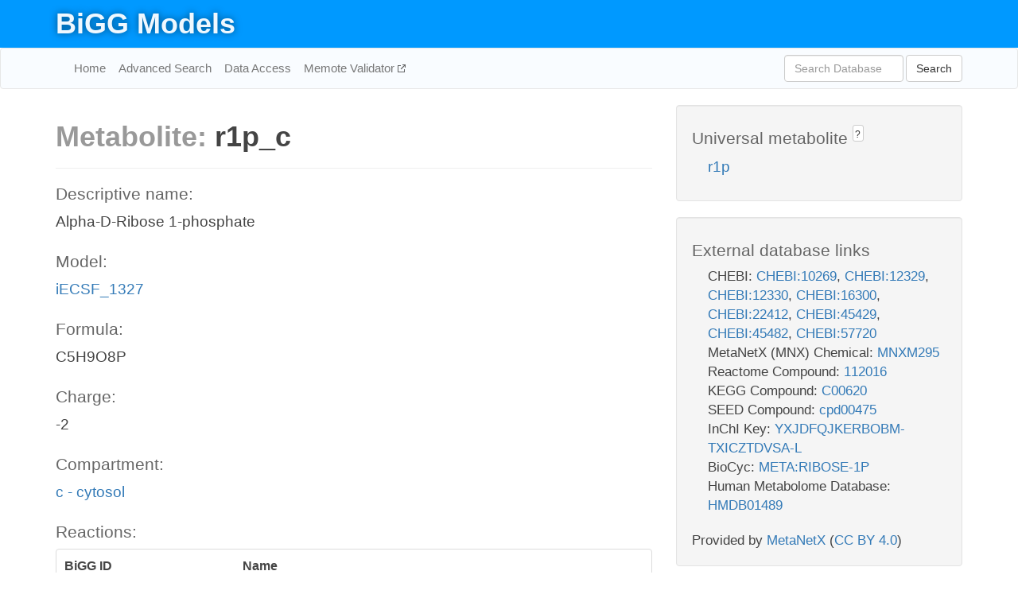

--- FILE ---
content_type: text/html; charset=UTF-8
request_url: http://bigg.ucsd.edu/models/iECSF_1327/metabolites/r1p_c
body_size: 5211
content:
<!DOCTYPE html>
<html lang="en">
  <head>
    <title>BiGG Metabolite r1p_c in iECSF_1327</title>

    <!-- Bootstrap and jQuery -->
    <script src="//code.jquery.com/jquery-1.9.1.min.js"></script>
    <script src="//netdna.bootstrapcdn.com/bootstrap/3.3.6/js/bootstrap.min.js"></script>
    <link rel="stylesheet" href="//netdna.bootstrapcdn.com/bootstrap/3.3.6/css/bootstrap.min.css"/>
    <link rel="stylesheet" href="//netdna.bootstrapcdn.com/font-awesome/4.0.3/css/font-awesome.min.css"/>

    <!-- BiGG styles and js -->
    <script src="/static/js/script.js"></script>
    <script src="/static/js/question_mark.js"></script>
    <link rel="stylesheet" href="/static/css/style.css"/>

    <!-- Favicon -->
    <link rel="icon" type="image/png" href="/static/assets/favicon.ico">

    <meta charset="utf-8"/>
    <meta name="viewport" content="width=device-width, initial-scale=1.0, maximum-scale=1.0, user-scalable=no"/>
    <meta name="google" content="notranslate">
    <meta name="description" content="Metabolite r1p_c in iECSF_1327. Alpha-D-Ribose 1-phosphate.">
    <meta http-equiv="Content-Language" content="en">

    <script>
 (function(i,s,o,g,r,a,m){i['GoogleAnalyticsObject']=r;i[r]=i[r]||function(){
     (i[r].q=i[r].q||[]).push(arguments)},i[r].l=1*new Date();a=s.createElement(o),
                          m=s.getElementsByTagName(o)[0];a.async=1;a.src=g;m.parentNode.insertBefore(a,m)
 })(window,document,'script','//www.google-analytics.com/analytics.js','ga');

 ga('create', 'UA-129739-10', 'auto');
 ga('send', 'pageview');
</script>
  </head>
  <body>
    
      <div id="nav-title-background">
        <div class="container">
          <div id="nav-title">
            <h1><a href="/">BiGG Models</a></h1>
          </div>
        </div>
      </div>

      <div class="navbar navbar-default" role="navigation">
        <div class="container">
          <div class="navbar-header">
            <button type="button" class="navbar-toggle" data-toggle="collapse" data-target=".navbar-collapse">
              <span class="sr-only">Toggle navigation</span>
              <span class="icon-bar"></span>
              <span class="icon-bar"></span>
              <span class="icon-bar"></span>
            </button>
            <!--<a class="navbar-brand" href="http://gcrg.ucsd.edu/"><strong>SBRG</strong></a>-->
          </div>

          <div class="navbar-collapse collapse ">

            <ul class="nav navbar-nav navbar-left">

              <li><a href="/">Home</a></li>
              <li><a href="/advanced_search">Advanced Search</a></li>
              <li><a href="/data_access">Data Access</a></li>
              <li><a href="https://memote.io" target="_blank" class="link-out">
                Memote Validator
              </a></li>

            </ul>
            <ul class="nav navbar-nav navbar-right">

              <form id="search-form" class="navbar-form" action="/search" method="get">
                <div class="form-group" style="display: inline; margin-right: 3px;">
                  <input id="search" type="text" name="query"
                         class="form-control" placeholder="Search Database"
                         style="width:150px;" />
                </div>
                <button type="submit" class="btn btn-default">Search</button>
              </form>
            </ul>

          </div>
        </div>
      </div>

    

    <div class="container">
      <div class="row">
        <div class="col-lg-12" >
          

  <div class="row">
    <div class="col-lg-8">
      <h1><span class="light">Metabolite: </span>r1p_c</h1>
      <hr>
      <h4>Descriptive name: </h4>
      <p>Alpha-D-Ribose 1-phosphate</p>

      <h4>Model: </h4>
      <p><a href="/models/iECSF_1327">iECSF_1327</a></p>

      <h4>Formula:</h4>
      <p>C5H9O8P</p>

      <h4>Charge:</h4>
      <p>-2</p>

      <h4>Compartment:</h4>
      <p><a href="/compartments">c - cytosol</a></p>

      <h4>Reactions: </h4>
      <div class="panel panel-default">
        <div class="table table-hover">
          <div class="table-header">
            <div class="table-row">
              <div class="table-cell" style="width: 30%">BiGG ID</div>
              <div class="table-cell" style="width: 70%">Name</div>
            </div>
          </div>
          <div class="table-body">
            
            <a href="/models/iECSF_1327/reactions/PPM">
              <div class="table-row">
                <div class="table-cell" style="width: 30%">PPM</div>
                <div class="table-cell" style="width: 70%">Phosphopentomutase</div>
              </div>
            </a>
            
            <a href="/models/iECSF_1327/reactions/PUNP1">
              <div class="table-row">
                <div class="table-cell" style="width: 30%">PUNP1</div>
                <div class="table-cell" style="width: 70%">Purine-nucleoside phosphorylase (Adenosine)</div>
              </div>
            </a>
            
            <a href="/models/iECSF_1327/reactions/PUNP3">
              <div class="table-row">
                <div class="table-cell" style="width: 30%">PUNP3</div>
                <div class="table-cell" style="width: 70%">Purine-nucleoside phosphorylase (Guanosine)</div>
              </div>
            </a>
            
            <a href="/models/iECSF_1327/reactions/PUNP5">
              <div class="table-row">
                <div class="table-cell" style="width: 30%">PUNP5</div>
                <div class="table-cell" style="width: 70%">Purine-nucleoside phosphorylase (Inosine)</div>
              </div>
            </a>
            
            <a href="/models/iECSF_1327/reactions/PUNP7">
              <div class="table-row">
                <div class="table-cell" style="width: 30%">PUNP7</div>
                <div class="table-cell" style="width: 70%">Purine-nucleoside phosphorylase (Xanthosine)</div>
              </div>
            </a>
            
            <a href="/models/iECSF_1327/reactions/PYNP2r">
              <div class="table-row">
                <div class="table-cell" style="width: 30%">PYNP2r</div>
                <div class="table-cell" style="width: 70%">Pyrimidine-nucleoside phosphorylase (uracil)</div>
              </div>
            </a>
            
            <a href="/models/iECSF_1327/reactions/R1PK">
              <div class="table-row">
                <div class="table-cell" style="width: 30%">R1PK</div>
                <div class="table-cell" style="width: 70%">Ribose 1-phosphokinase</div>
              </div>
            </a>
            
          </div>
        </div>
      </div>
      

      <hr class="section-break">
<h3>
  <a href="https://github.com/SBRG/bigg_models/issues/new" target="_blank" id="comment-link">
    Report an error on this page
  </a>
  
    
      <a tabindex="0" role="button" type="button" class="btn btn-default btn-xs"
   style="position: relative; top: -8px; padding: 0.2em; height: 1.8em;" data-trigger="click"
   data-toggle="popover" data-placement="bottom"
   data-title="Reporting errors"
   data-content="You will need an account on GitHub to report the error. If you prefer not to sign up for GitHub, please send your report to Zachary King <zaking@ucsd.edu>.">
   ?
</a>
    
   
</h3>
    </div>

    <!-- Side bar -->
    <div class="col-lg-4">
      <div class="well">
        <h4>
          Universal metabolite
          
            
              <a tabindex="0" role="button" type="button" class="btn btn-default btn-xs"
   style="position: relative; top: -8px; padding: 0.2em; height: 1.8em;" data-trigger="click"
   data-toggle="popover" data-placement="bottom"
   data-title="Universal metabolite"
   data-content="BiGG Models has a list of universal metabolites. Visit the universal metabolite page to see all the models and compartments that contain this metabolite.">
   ?
</a>
            
          
        </h4>
        <ul class="list-unstyled">
          <li>
            <a href="/universal/metabolites/r1p">r1p</a>
          </li>
        </ul>
      </div>

      <div class="well database-well">
  <h4>External database links</h4>
  <ul class="list-unstyled">
    
      <li>CHEBI:
        
          <a href="http://identifiers.org/chebi/CHEBI:10269" target="_blank">CHEBI:10269</a>,
        
          <a href="http://identifiers.org/chebi/CHEBI:12329" target="_blank">CHEBI:12329</a>,
        
          <a href="http://identifiers.org/chebi/CHEBI:12330" target="_blank">CHEBI:12330</a>,
        
          <a href="http://identifiers.org/chebi/CHEBI:16300" target="_blank">CHEBI:16300</a>,
        
          <a href="http://identifiers.org/chebi/CHEBI:22412" target="_blank">CHEBI:22412</a>,
        
          <a href="http://identifiers.org/chebi/CHEBI:45429" target="_blank">CHEBI:45429</a>,
        
          <a href="http://identifiers.org/chebi/CHEBI:45482" target="_blank">CHEBI:45482</a>,
        
          <a href="http://identifiers.org/chebi/CHEBI:57720" target="_blank">CHEBI:57720</a>
        
      </li>
    
      <li>MetaNetX (MNX) Chemical:
        
          <a href="http://identifiers.org/metanetx.chemical/MNXM295" target="_blank">MNXM295</a>
        
      </li>
    
      <li>Reactome Compound:
        
          <a href="http://identifiers.org/reactome/R-ALL-112016" target="_blank">112016</a>
        
      </li>
    
      <li>KEGG Compound:
        
          <a href="http://identifiers.org/kegg.compound/C00620" target="_blank">C00620</a>
        
      </li>
    
      <li>SEED Compound:
        
          <a href="http://identifiers.org/seed.compound/cpd00475" target="_blank">cpd00475</a>
        
      </li>
    
      <li>InChI Key:
        
          <a href="https://identifiers.org/inchikey/YXJDFQJKERBOBM-TXICZTDVSA-L" target="_blank">YXJDFQJKERBOBM-TXICZTDVSA-L</a>
        
      </li>
    
      <li>BioCyc:
        
          <a href="http://identifiers.org/biocyc/META:RIBOSE-1P" target="_blank">META:RIBOSE-1P</a>
        
      </li>
    
      <li>Human Metabolome Database:
        
          <a href="http://identifiers.org/hmdb/HMDB01489" target="_blank">HMDB01489</a>
        
      </li>
    
  </ul>
  
  <p style="font-size: 17px; margin: 20px 0 0 0">
    Provided by <a href="http://metanetx.org">MetaNetX</a>
    (<a href="https://creativecommons.org/licenses/by/4.0">CC BY 4.0</a>)
  </p>
  
</div>
      <div class="well database-well">
  <h4>Old identifiers</h4>
  <ul class="list-unstyled">
    r1p_c
  </ul>
</div>

      <div class="well">
        <h4>r1p in other models</h4>
        <ul class="list-unstyled">
          
            <li>
              <a href="/models/iJO1366/metabolites/r1p_c">
                iJO1366
              </a>
              (r1p_c)
            </li>
          
            <li>
              <a href="/models/iAF1260/metabolites/r1p_c">
                iAF1260
              </a>
              (r1p_c)
            </li>
          
            <li>
              <a href="/models/iMM904/metabolites/r1p_c">
                iMM904
              </a>
              (r1p_c)
            </li>
          
            <li>
              <a href="/models/iSB619/metabolites/r1p_c">
                iSB619
              </a>
              (r1p_c)
            </li>
          
            <li>
              <a href="/models/iAPECO1_1312/metabolites/r1p_c">
                iAPECO1_1312
              </a>
              (r1p_c)
            </li>
          
            <li>
              <a href="/models/iND750/metabolites/r1p_c">
                iND750
              </a>
              (r1p_c)
            </li>
          
            <li>
              <a href="/models/iPC815/metabolites/r1p_c">
                iPC815
              </a>
              (r1p_c)
            </li>
          
            <li>
              <a href="/models/iSF_1195/metabolites/r1p_c">
                iSF_1195
              </a>
              (r1p_c)
            </li>
          
            <li>
              <a href="/models/iJN746/metabolites/r1p_c">
                iJN746
              </a>
              (r1p_c)
            </li>
          
            <li>
              <a href="/models/iIT341/metabolites/r1p_c">
                iIT341
              </a>
              (r1p_c)
            </li>
          
            <li>
              <a href="/models/iNJ661/metabolites/r1p_c">
                iNJ661
              </a>
              (r1p_c)
            </li>
          
            <li>
              <a href="/models/iBWG_1329/metabolites/r1p_c">
                iBWG_1329
              </a>
              (r1p_c)
            </li>
          
            <li>
              <a href="/models/iB21_1397/metabolites/r1p_c">
                iB21_1397
              </a>
              (r1p_c)
            </li>
          
            <li>
              <a href="/models/ic_1306/metabolites/r1p_c">
                ic_1306
              </a>
              (r1p_c)
            </li>
          
            <li>
              <a href="/models/iE2348C_1286/metabolites/r1p_c">
                iE2348C_1286
              </a>
              (r1p_c)
            </li>
          
            <li>
              <a href="/models/iEC042_1314/metabolites/r1p_c">
                iEC042_1314
              </a>
              (r1p_c)
            </li>
          
            <li>
              <a href="/models/iEC55989_1330/metabolites/r1p_c">
                iEC55989_1330
              </a>
              (r1p_c)
            </li>
          
            <li>
              <a href="/models/iECABU_c1320/metabolites/r1p_c">
                iECABU_c1320
              </a>
              (r1p_c)
            </li>
          
            <li>
              <a href="/models/iECB_1328/metabolites/r1p_c">
                iECB_1328
              </a>
              (r1p_c)
            </li>
          
            <li>
              <a href="/models/iECBD_1354/metabolites/r1p_c">
                iECBD_1354
              </a>
              (r1p_c)
            </li>
          
            <li>
              <a href="/models/iECD_1391/metabolites/r1p_c">
                iECD_1391
              </a>
              (r1p_c)
            </li>
          
            <li>
              <a href="/models/iEcDH1_1363/metabolites/r1p_c">
                iEcDH1_1363
              </a>
              (r1p_c)
            </li>
          
            <li>
              <a href="/models/iECDH1ME8569_1439/metabolites/r1p_c">
                iECDH1ME8569_1439
              </a>
              (r1p_c)
            </li>
          
            <li>
              <a href="/models/iECDH10B_1368/metabolites/r1p_c">
                iECDH10B_1368
              </a>
              (r1p_c)
            </li>
          
            <li>
              <a href="/models/iEcE24377_1341/metabolites/r1p_c">
                iEcE24377_1341
              </a>
              (r1p_c)
            </li>
          
            <li>
              <a href="/models/iECED1_1282/metabolites/r1p_c">
                iECED1_1282
              </a>
              (r1p_c)
            </li>
          
            <li>
              <a href="/models/iECH74115_1262/metabolites/r1p_c">
                iECH74115_1262
              </a>
              (r1p_c)
            </li>
          
            <li>
              <a href="/models/iEcHS_1320/metabolites/r1p_c">
                iEcHS_1320
              </a>
              (r1p_c)
            </li>
          
            <li>
              <a href="/models/iECIAI1_1343/metabolites/r1p_c">
                iECIAI1_1343
              </a>
              (r1p_c)
            </li>
          
            <li>
              <a href="/models/iECIAI39_1322/metabolites/r1p_c">
                iECIAI39_1322
              </a>
              (r1p_c)
            </li>
          
            <li>
              <a href="/models/iECNA114_1301/metabolites/r1p_c">
                iECNA114_1301
              </a>
              (r1p_c)
            </li>
          
            <li>
              <a href="/models/iECO103_1326/metabolites/r1p_c">
                iECO103_1326
              </a>
              (r1p_c)
            </li>
          
            <li>
              <a href="/models/iECO111_1330/metabolites/r1p_c">
                iECO111_1330
              </a>
              (r1p_c)
            </li>
          
            <li>
              <a href="/models/iECO26_1355/metabolites/r1p_c">
                iECO26_1355
              </a>
              (r1p_c)
            </li>
          
            <li>
              <a href="/models/iECOK1_1307/metabolites/r1p_c">
                iECOK1_1307
              </a>
              (r1p_c)
            </li>
          
            <li>
              <a href="/models/iEcolC_1368/metabolites/r1p_c">
                iEcolC_1368
              </a>
              (r1p_c)
            </li>
          
            <li>
              <a href="/models/iECP_1309/metabolites/r1p_c">
                iECP_1309
              </a>
              (r1p_c)
            </li>
          
            <li>
              <a href="/models/iECS88_1305/metabolites/r1p_c">
                iECS88_1305
              </a>
              (r1p_c)
            </li>
          
            <li>
              <a href="/models/iECs_1301/metabolites/r1p_c">
                iECs_1301
              </a>
              (r1p_c)
            </li>
          
            <li>
              <a href="/models/iECSE_1348/metabolites/r1p_c">
                iECSE_1348
              </a>
              (r1p_c)
            </li>
          
            <li>
              <a href="/models/iEcSMS35_1347/metabolites/r1p_c">
                iEcSMS35_1347
              </a>
              (r1p_c)
            </li>
          
            <li>
              <a href="/models/iECSP_1301/metabolites/r1p_c">
                iECSP_1301
              </a>
              (r1p_c)
            </li>
          
            <li>
              <a href="/models/iECUMN_1333/metabolites/r1p_c">
                iECUMN_1333
              </a>
              (r1p_c)
            </li>
          
            <li>
              <a href="/models/iECW_1372/metabolites/r1p_c">
                iECW_1372
              </a>
              (r1p_c)
            </li>
          
            <li>
              <a href="/models/iEKO11_1354/metabolites/r1p_c">
                iEKO11_1354
              </a>
              (r1p_c)
            </li>
          
            <li>
              <a href="/models/iETEC_1333/metabolites/r1p_c">
                iETEC_1333
              </a>
              (r1p_c)
            </li>
          
            <li>
              <a href="/models/iG2583_1286/metabolites/r1p_c">
                iG2583_1286
              </a>
              (r1p_c)
            </li>
          
            <li>
              <a href="/models/iLF82_1304/metabolites/r1p_c">
                iLF82_1304
              </a>
              (r1p_c)
            </li>
          
            <li>
              <a href="/models/iNRG857_1313/metabolites/r1p_c">
                iNRG857_1313
              </a>
              (r1p_c)
            </li>
          
            <li>
              <a href="/models/iS_1188/metabolites/r1p_c">
                iS_1188
              </a>
              (r1p_c)
            </li>
          
            <li>
              <a href="/models/iSbBS512_1146/metabolites/r1p_c">
                iSbBS512_1146
              </a>
              (r1p_c)
            </li>
          
            <li>
              <a href="/models/iSBO_1134/metabolites/r1p_c">
                iSBO_1134
              </a>
              (r1p_c)
            </li>
          
            <li>
              <a href="/models/iSDY_1059/metabolites/r1p_c">
                iSDY_1059
              </a>
              (r1p_c)
            </li>
          
            <li>
              <a href="/models/iSFV_1184/metabolites/r1p_c">
                iSFV_1184
              </a>
              (r1p_c)
            </li>
          
            <li>
              <a href="/models/iSFxv_1172/metabolites/r1p_c">
                iSFxv_1172
              </a>
              (r1p_c)
            </li>
          
            <li>
              <a href="/models/iSSON_1240/metabolites/r1p_c">
                iSSON_1240
              </a>
              (r1p_c)
            </li>
          
            <li>
              <a href="/models/iUMN146_1321/metabolites/r1p_c">
                iUMN146_1321
              </a>
              (r1p_c)
            </li>
          
            <li>
              <a href="/models/iUMNK88_1353/metabolites/r1p_c">
                iUMNK88_1353
              </a>
              (r1p_c)
            </li>
          
            <li>
              <a href="/models/iUTI89_1310/metabolites/r1p_c">
                iUTI89_1310
              </a>
              (r1p_c)
            </li>
          
            <li>
              <a href="/models/iWFL_1372/metabolites/r1p_c">
                iWFL_1372
              </a>
              (r1p_c)
            </li>
          
            <li>
              <a href="/models/iZ_1308/metabolites/r1p_c">
                iZ_1308
              </a>
              (r1p_c)
            </li>
          
            <li>
              <a href="/models/iJR904/metabolites/r1p_c">
                iJR904
              </a>
              (r1p_c)
            </li>
          
            <li>
              <a href="/models/iYL1228/metabolites/r1p_c">
                iYL1228
              </a>
              (r1p_c)
            </li>
          
            <li>
              <a href="/models/STM_v1_0/metabolites/r1p_c">
                STM_v1_0
              </a>
              (r1p_c)
            </li>
          
            <li>
              <a href="/models/iAF987/metabolites/r1p_c">
                iAF987
              </a>
              (r1p_c)
            </li>
          
            <li>
              <a href="/models/iJN678/metabolites/r1p_c">
                iJN678
              </a>
              (r1p_c)
            </li>
          
            <li>
              <a href="/models/iMM1415/metabolites/r1p_c">
                iMM1415
              </a>
              (r1p_c)
            </li>
          
            <li>
              <a href="/models/iLJ478/metabolites/r1p_c">
                iLJ478
              </a>
              (r1p_c)
            </li>
          
            <li>
              <a href="/models/iHN637/metabolites/r1p_c">
                iHN637
              </a>
              (r1p_c)
            </li>
          
            <li>
              <a href="/models/iRC1080/metabolites/r1p_c">
                iRC1080
              </a>
              (r1p_c)
            </li>
          
            <li>
              <a href="/models/iY75_1357/metabolites/r1p_c">
                iY75_1357
              </a>
              (r1p_c)
            </li>
          
            <li>
              <a href="/models/iYO844/metabolites/r1p_c">
                iYO844
              </a>
              (r1p_c)
            </li>
          
            <li>
              <a href="/models/RECON1/metabolites/r1p_c">
                RECON1
              </a>
              (r1p_c)
            </li>
          
            <li>
              <a href="/models/iAT_PLT_636/metabolites/r1p_c">
                iAT_PLT_636
              </a>
              (r1p_c)
            </li>
          
            <li>
              <a href="/models/iAB_RBC_283/metabolites/r1p_c">
                iAB_RBC_283
              </a>
              (r1p_c)
            </li>
          
            <li>
              <a href="/models/iAF1260b/metabolites/r1p_c">
                iAF1260b
              </a>
              (r1p_c)
            </li>
          
            <li>
              <a href="/models/iCHOv1/metabolites/r1p_c">
                iCHOv1
              </a>
              (r1p_c)
            </li>
          
            <li>
              <a href="/models/iNF517/metabolites/r1p_c">
                iNF517
              </a>
              (r1p_c)
            </li>
          
            <li>
              <a href="/models/iML1515/metabolites/r1p_c">
                iML1515
              </a>
              (r1p_c)
            </li>
          
            <li>
              <a href="/models/iLB1027_lipid/metabolites/r1p_c">
                iLB1027_lipid
              </a>
              (r1p_c)
            </li>
          
            <li>
              <a href="/models/Recon3D/metabolites/r1p_c">
                Recon3D
              </a>
              (r1p_c)
            </li>
          
            <li>
              <a href="/models/iEK1008/metabolites/r1p_c">
                iEK1008
              </a>
              (r1p_c)
            </li>
          
            <li>
              <a href="/models/iCHOv1_DG44/metabolites/r1p_c">
                iCHOv1_DG44
              </a>
              (r1p_c)
            </li>
          
            <li>
              <a href="/models/iYS854/metabolites/r1p_c">
                iYS854
              </a>
              (r1p_c)
            </li>
          
            <li>
              <a href="/models/iEC1356_Bl21DE3/metabolites/r1p_c">
                iEC1356_Bl21DE3
              </a>
              (r1p_c)
            </li>
          
            <li>
              <a href="/models/iEC1349_Crooks/metabolites/r1p_c">
                iEC1349_Crooks
              </a>
              (r1p_c)
            </li>
          
            <li>
              <a href="/models/iEC1364_W/metabolites/r1p_c">
                iEC1364_W
              </a>
              (r1p_c)
            </li>
          
            <li>
              <a href="/models/iEC1372_W3110/metabolites/r1p_c">
                iEC1372_W3110
              </a>
              (r1p_c)
            </li>
          
            <li>
              <a href="/models/iCN718/metabolites/r1p_c">
                iCN718
              </a>
              (r1p_c)
            </li>
          
            <li>
              <a href="/models/iEC1368_DH5a/metabolites/r1p_c">
                iEC1368_DH5a
              </a>
              (r1p_c)
            </li>
          
            <li>
              <a href="/models/iEC1344_C/metabolites/r1p_c">
                iEC1344_C
              </a>
              (r1p_c)
            </li>
          
            <li>
              <a href="/models/iSynCJ816/metabolites/r1p_c">
                iSynCJ816
              </a>
              (r1p_c)
            </li>
          
            <li>
              <a href="/models/iAM_Pf480/metabolites/r1p_c">
                iAM_Pf480
              </a>
              (r1p_c)
            </li>
          
            <li>
              <a href="/models/iAM_Pv461/metabolites/r1p_c">
                iAM_Pv461
              </a>
              (r1p_c)
            </li>
          
            <li>
              <a href="/models/iAM_Pb448/metabolites/r1p_c">
                iAM_Pb448
              </a>
              (r1p_c)
            </li>
          
            <li>
              <a href="/models/iAM_Pc455/metabolites/r1p_c">
                iAM_Pc455
              </a>
              (r1p_c)
            </li>
          
            <li>
              <a href="/models/iAM_Pk459/metabolites/r1p_c">
                iAM_Pk459
              </a>
              (r1p_c)
            </li>
          
            <li>
              <a href="/models/iIS312_Trypomastigote/metabolites/r1p_c">
                iIS312_Trypomastigote
              </a>
              (r1p_c)
            </li>
          
            <li>
              <a href="/models/iIS312_Epimastigote/metabolites/r1p_c">
                iIS312_Epimastigote
              </a>
              (r1p_c)
            </li>
          
            <li>
              <a href="/models/iIS312/metabolites/r1p_c">
                iIS312
              </a>
              (r1p_c)
            </li>
          
            <li>
              <a href="/models/iIS312_Amastigote/metabolites/r1p_c">
                iIS312_Amastigote
              </a>
              (r1p_c)
            </li>
          
            <li>
              <a href="/models/iCN900/metabolites/r1p_c">
                iCN900
              </a>
              (r1p_c)
            </li>
          
            <li>
              <a href="/models/iJN1463/metabolites/r1p_c">
                iJN1463
              </a>
              (r1p_c)
            </li>
          
            <li>
              <a href="/models/iYS1720/metabolites/r1p_c">
                iYS1720
              </a>
              (r1p_c)
            </li>
          
            <li>
              <a href="/models/iMM904/metabolites/r1p_m">
                iMM904
              </a>
              (r1p_m)
            </li>
          
            <li>
              <a href="/models/iND750/metabolites/r1p_m">
                iND750
              </a>
              (r1p_m)
            </li>
          
            <li>
              <a href="/models/iRC1080/metabolites/r1p_h">
                iRC1080
              </a>
              (r1p_h)
            </li>
          
            <li>
              <a href="/models/iLB1027_lipid/metabolites/r1p_h">
                iLB1027_lipid
              </a>
              (r1p_h)
            </li>
          
        </ul>
      </div>
    </div>

  </div>
  

        </div>
      </div>

      <footer class="row">
        <div class="col-lg-12" style="margin:60px 0;">
          <hr>
          <p style="font-size: 15px;">
  Latest BiGG Models publication:
  <br/><br/>
  King ZA, Lu JS, Dräger A, Miller PC, Federowicz S, Lerman JA, Ebrahim A,
  Palsson BO, and Lewis NE. <b>BiGG Models: A platform for
  integrating, standardizing, and sharing genome-scale models</b>
  (2016) Nucleic Acids Research 44(D1):D515-D522.
  doi:<a href="http://dx.doi.org/10.1093/nar/gkv1049" target="_blank">10.1093/nar/gkv1049</a>
</p>
          <hr>
          <p>Copyright &copy; 2019 The Regents of the University of California.</p>
        </div>
      </footer>
    </div>

    <script src="//cdnjs.cloudflare.com/ajax/libs/typeahead.js/0.11.1/typeahead.bundle.min.js"></script>
<link href="/static/css/typeahead.css" rel="stylesheet"/>
<script>
 var bh = new Bloodhound({
   datumTokenizer: Bloodhound.tokenizers.whitespace,
   queryTokenizer: Bloodhound.tokenizers.whitespace,
   remote: {
     url: '/autocomplete?query=%QUERY',
     wildcard: '%QUERY',
   },
 })
   $('#search').typeahead({
     minLength: 3,
     highlight: true,
     hint: true,
   }, {
     name: 'search',
     source: bh,
   }).bind('typeahead:select', function (event, suggestion) {
     $('#search-form').trigger('submit')
   }).keypress(function (event) {
     if (event.keyCode == 13)
       $('#search-form').trigger('submit')
   })
</script>
  </body>
</html>